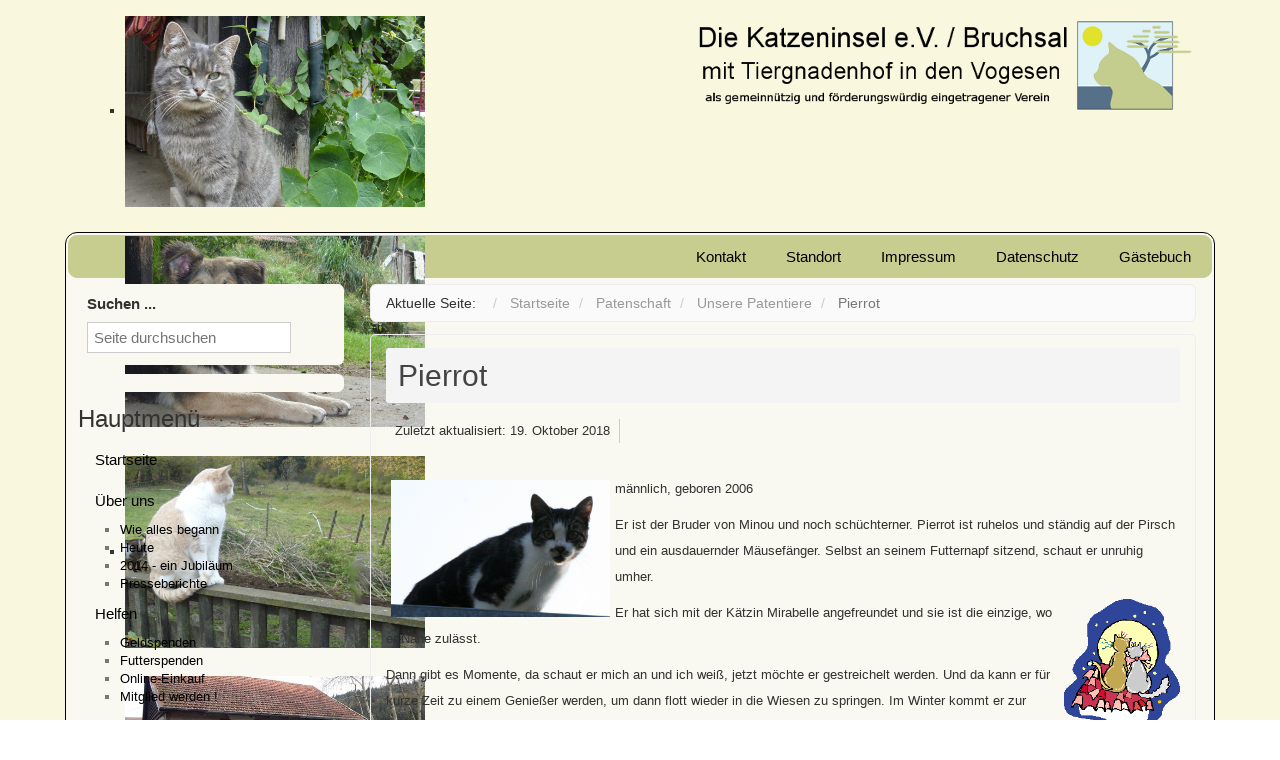

--- FILE ---
content_type: text/html; charset=utf-8
request_url: http://die-katzeninsel.de/index.php/patenschaft-2/unsere-patentiere/54-pierrot-2
body_size: 5442
content:

<!DOCTYPE html>
<html xmlns="http://www.w3.org/1999/xhtml" xml:lang="de-de" lang="de-de" dir="ltr">

<head>
	<base href="http://die-katzeninsel.de/index.php/patenschaft-2/unsere-patentiere/54-pierrot-2" />
	<meta http-equiv="content-type" content="text/html; charset=utf-8" />
	<meta name="keywords" content="Tiergnadenhof, Gnadenhof, Katze, Katzen, Hund, Hunde, Vermittlung, Bruchsal, Vogesen, Joomla, Tierschutz, Verein, Tierschutzverein" />
	<meta name="author" content="Simone Hanto" />
	<meta name="description" content="Die Katzeninsel e.V. steht für einen eingetragenen Verein, der neben einem Tiergnadenhof in den Vogesen auch Straßenkatzen, verwahrloste Katzen und andere Tiere betreut und sich auch ganz allgemein für den Tierschutz einsetzt." />
	<meta name="generator" content="Joomla! - Open Source Content Management" />
	<title>Pierrot</title>
	<link href="/templates/sunshine/favicon.ico" rel="shortcut icon" type="image/vnd.microsoft.icon" />
	<link href="http://die-katzeninsel.de/index.php/component/search/?Itemid=145&amp;catid=8&amp;id=54&amp;format=opensearch" rel="search" title="Suchen Die Katzeninsel e.V." type="application/opensearchdescription+xml" />
	<link href="/templates/sunshine/css/bootstrap.min.css" rel="stylesheet" type="text/css" />
	<link href="/templates/sunshine/css/template.css" rel="stylesheet" type="text/css" />
	<link href="/templates/sunshine/css/custom.css" rel="stylesheet" type="text/css" />
	<link href="/templates/sunshine/css/template.blue.css" rel="stylesheet" type="text/css" />
	<link href="/modules/mod_djimageslider/themes/default/css/djimageslider.css" rel="stylesheet" type="text/css" />
	<script type="application/json" class="joomla-script-options new">{"csrf.token":"0624a7e6c8e463551b43698d97b352e2","system.paths":{"root":"","base":""}}</script>
	<script src="/media/jui/js/jquery.min.js?e04cfbbea3f4a17f78fb426fb6142d9c" type="text/javascript"></script>
	<script src="/media/jui/js/jquery-noconflict.js?e04cfbbea3f4a17f78fb426fb6142d9c" type="text/javascript"></script>
	<script src="/media/jui/js/jquery-migrate.min.js?e04cfbbea3f4a17f78fb426fb6142d9c" type="text/javascript"></script>
	<script src="/media/jui/js/bootstrap.min.js?e04cfbbea3f4a17f78fb426fb6142d9c" type="text/javascript"></script>
	<script src="/media/system/js/caption.js?e04cfbbea3f4a17f78fb426fb6142d9c" type="text/javascript"></script>
	<script src="/media/system/js/core.js?e04cfbbea3f4a17f78fb426fb6142d9c" type="text/javascript"></script>
	<script src="/media/com_wrapper/js/iframe-height.min.js?e04cfbbea3f4a17f78fb426fb6142d9c" type="text/javascript"></script>
	<!--[if lt IE 9]><script src="/media/system/js/html5fallback.js?e04cfbbea3f4a17f78fb426fb6142d9c" type="text/javascript"></script><![endif]-->
	<script src="/media/djextensions/jquery-easing/jquery.easing.min.js" type="text/javascript"></script>
	<script src="/modules/mod_djimageslider/assets/js/slider.js?v=4.6.2" type="text/javascript"></script>
	<script type="text/javascript">
jQuery(function($){ initTooltips(); $("body").on("subform-row-add", initTooltips); function initTooltips (event, container) { container = container || document;$(container).find(".hasTooltip").tooltip({"html": true,"container": "body"});} });jQuery(window).on('load',  function() {
				new JCaption('img.caption');
			});function offcanvasToggle() {
		var offcanvas = document.getElementById("offcanvas");
		var middle = document.getElementById("sunshine-background-color");
		if ( offcanvas.style.display == "block" ) {
			offcanvas.style.display = "none";
			middle.className = "";
		} else {
			offcanvas.style.display = "block";
			middle.className = "toggle";
		}
	}
	</script>

	<meta name="viewport" content="width=device-width, initial-scale=1.0" />
    
    <link rel="shortcut icon" href="http://die-katzeninsel.de//templates/sunshine/favicon.ico" />
    
    
</head>

    <body class="article-view">
    
    <div id="sunshine-background-color">
        
        <div class="container">

            <div id="sunshine-header" class="clearfix">
        
                                <div class="logo"><a href="http://die-katzeninsel.de/"><img title="Die Katzeninsel e.V." src="http://die-katzeninsel.de/images/logos/Logo_neu.png" /></a></div>
                                                                <div id="search-container" class="hidden-small">
                    <div id="search" class="form">

<div style="border: 0px !important;">
    <div id="djslider-loader105" class="djslider-loader djslider-loader-default" data-animation='{"auto":"1","looponce":"0","transition":"easeInOutSine","css3transition":"cubic-bezier(0.445, 0.050, 0.550, 0.950)","duration":400,"delay":10400}' data-djslider='{"id":"105","slider_type":"2","slide_size":"300","visible_slides":1,"direction":"left","show_buttons":"1","show_arrows":"1","preload":"800","css3":"1"}' tabindex="0">
        <div id="djslider105" class="djslider djslider-default" style="height: 220px; width: 300px; max-width: 300px !important;">
            <div id="slider-container105" class="slider-container" >
                <ul id="slider105" class="djslider-in">
                                            <li style="margin: 0 0px 0px 0 !important; height: 220px; width: 300px;">
                                                                                            <img class="dj-image" src="/images/Ecke/001.jpg" alt="001.jpg"  style="width: 100%; height: auto;"/>
                                                                                        
                        </li>
                                            <li style="margin: 0 0px 0px 0 !important; height: 220px; width: 300px;">
                                                                                            <img class="dj-image" src="/images/Ecke/002.jpg" alt="002.jpg"  style="width: 100%; height: auto;"/>
                                                                                        
                        </li>
                                            <li style="margin: 0 0px 0px 0 !important; height: 220px; width: 300px;">
                                                                                            <img class="dj-image" src="/images/Ecke/003.jpg" alt="003.jpg"  style="width: 100%; height: auto;"/>
                                                                                        
                        </li>
                                            <li style="margin: 0 0px 0px 0 !important; height: 220px; width: 300px;">
                                                                                            <img class="dj-image" src="/images/Ecke/004.jpg" alt="004.jpg"  style="width: 100%; height: auto;"/>
                                                                                        
                        </li>
                                            <li style="margin: 0 0px 0px 0 !important; height: 220px; width: 300px;">
                                                                                            <img class="dj-image" src="/images/Ecke/005.jpg" alt="005.jpg"  style="width: 100%; height: auto;"/>
                                                                                        
                        </li>
                                            <li style="margin: 0 0px 0px 0 !important; height: 220px; width: 300px;">
                                                                                            <img class="dj-image" src="/images/Ecke/006.jpg" alt="006.jpg"  style="width: 100%; height: auto;"/>
                                                                                        
                        </li>
                                            <li style="margin: 0 0px 0px 0 !important; height: 220px; width: 300px;">
                                                                                            <img class="dj-image" src="/images/Ecke/007.jpg" alt="007.jpg"  style="width: 100%; height: auto;"/>
                                                                                        
                        </li>
                                    </ul>
            </div>
                            <div id="navigation105" class="navigation-container" style="top: 18.181818181818%; margin: 0 3.3333333333333%;">
                                            <img id="prev105" class="prev-button showOnHover" src="/modules/mod_djimageslider/themes/default/images/prev.png" alt="Previous" tabindex="0" />
                        <img id="next105" class="next-button showOnHover" src="/modules/mod_djimageslider/themes/default/images/next.png" alt="Next" tabindex="0" />
                                                                <img id="play105" class="play-button showOnHover" src="/modules/mod_djimageslider/themes/default/images/play.png" alt="Play" tabindex="0" />
                        <img id="pause105" class="pause-button showOnHover" src="/modules/mod_djimageslider/themes/default/images/pause.png" alt="Pause" tabindex="0" />
                                    </div>
                                </div>
    </div>
</div>
<div class="djslider-end" style="clear: both" tabindex="0"></div></div>
                </div>
                                
            </div>

            <div id="sunshine-container">
            
                <nav class="navigation clearfix">
                
                    <div class="visible-small">
						<a class="sunshine-toggle" href="#" onclick="offcanvasToggle()">
                        	<span class="icon-bar"></span>
                        	<span class="icon-bar"></span>
                        	<span class="icon-bar"></span>
                        </a>
                                                    <div id="search" class="form">

<div style="border: 0px !important;">
    <div id="djslider-loader105" class="djslider-loader djslider-loader-default" data-animation='{"auto":"1","looponce":"0","transition":"easeInOutSine","css3transition":"cubic-bezier(0.445, 0.050, 0.550, 0.950)","duration":400,"delay":10400}' data-djslider='{"id":"105","slider_type":"2","slide_size":"300","visible_slides":1,"direction":"left","show_buttons":"1","show_arrows":"1","preload":"800","css3":"1"}' tabindex="0">
        <div id="djslider105" class="djslider djslider-default" style="height: 220px; width: 300px; max-width: 300px !important;">
            <div id="slider-container105" class="slider-container" >
                <ul id="slider105" class="djslider-in">
                                            <li style="margin: 0 0px 0px 0 !important; height: 220px; width: 300px;">
                                                                                            <img class="dj-image" src="/images/Ecke/001.jpg" alt="001.jpg"  style="width: 100%; height: auto;"/>
                                                                                        
                        </li>
                                            <li style="margin: 0 0px 0px 0 !important; height: 220px; width: 300px;">
                                                                                            <img class="dj-image" src="/images/Ecke/002.jpg" alt="002.jpg"  style="width: 100%; height: auto;"/>
                                                                                        
                        </li>
                                            <li style="margin: 0 0px 0px 0 !important; height: 220px; width: 300px;">
                                                                                            <img class="dj-image" src="/images/Ecke/003.jpg" alt="003.jpg"  style="width: 100%; height: auto;"/>
                                                                                        
                        </li>
                                            <li style="margin: 0 0px 0px 0 !important; height: 220px; width: 300px;">
                                                                                            <img class="dj-image" src="/images/Ecke/004.jpg" alt="004.jpg"  style="width: 100%; height: auto;"/>
                                                                                        
                        </li>
                                            <li style="margin: 0 0px 0px 0 !important; height: 220px; width: 300px;">
                                                                                            <img class="dj-image" src="/images/Ecke/005.jpg" alt="005.jpg"  style="width: 100%; height: auto;"/>
                                                                                        
                        </li>
                                            <li style="margin: 0 0px 0px 0 !important; height: 220px; width: 300px;">
                                                                                            <img class="dj-image" src="/images/Ecke/006.jpg" alt="006.jpg"  style="width: 100%; height: auto;"/>
                                                                                        
                        </li>
                                            <li style="margin: 0 0px 0px 0 !important; height: 220px; width: 300px;">
                                                                                            <img class="dj-image" src="/images/Ecke/007.jpg" alt="007.jpg"  style="width: 100%; height: auto;"/>
                                                                                        
                        </li>
                                    </ul>
            </div>
                            <div id="navigation105" class="navigation-container" style="top: 18.181818181818%; margin: 0 3.3333333333333%;">
                                            <img id="prev105" class="prev-button showOnHover" src="/modules/mod_djimageslider/themes/default/images/prev.png" alt="Previous" tabindex="0" />
                        <img id="next105" class="next-button showOnHover" src="/modules/mod_djimageslider/themes/default/images/next.png" alt="Next" tabindex="0" />
                                                                <img id="play105" class="play-button showOnHover" src="/modules/mod_djimageslider/themes/default/images/play.png" alt="Play" tabindex="0" />
                        <img id="pause105" class="pause-button showOnHover" src="/modules/mod_djimageslider/themes/default/images/pause.png" alt="Pause" tabindex="0" />
                                    </div>
                                </div>
    </div>
</div>
<div class="djslider-end" style="clear: both" tabindex="0"></div></div>
                                            </div>
                
					<div class="hidden-small"><ul class="nav menu mod-list">
<li class="item-125"><a href="/index.php/gaestebuch" >Gästebuch</a></li><li class="item-124"><a href="/index.php/datenschutz" >Datenschutz</a></li><li class="item-123"><a href="/index.php/impressum" >Impressum</a></li><li class="item-122"><a href="/index.php/standort" >Standort</a></li><li class="item-121"><a href="/index.php/kontakt" >Kontakt</a></li></ul>
</div>
                </nav>
            
                <div class="clearfix">
                
					                        <div id="left-sidebar" class="col-md-3">
                        	<div class="sunshine-module-sidebar" ><div class="sunshine-module-inside"><div class="search">
	<form action="/index.php/patenschaft-2/unsere-patentiere" method="post" class="form-inline" role="search">
		<label for="mod-search-searchword103" class="element-invisible">Suchen ...</label> <input name="searchword" id="mod-search-searchword103" maxlength="200"  class="inputbox search-query input-medium" type="search" placeholder="Seite durchsuchen" />		<input type="hidden" name="task" value="search" />
		<input type="hidden" name="option" value="com_search" />
		<input type="hidden" name="Itemid" value="145" />
	</form>
</div>
</div></div><div class="sunshine-module-sidebar" ><div class="sunshine-module-inside"><div class="bannergroup">


</div>
</div></div><div class="sunshine-module-sidebar_menu" ><h3>Hauptmenü</h3><div class="sunshine-module-inside"><ul class="nav menu mod-list">
<li class="item-101 default"><a href="/index.php" >Startseite</a></li><li class="item-102 deeper parent"><a href="/index.php/ueber-uns" >Über uns</a><ul class="nav-child unstyled small"><li class="item-103"><a href="/index.php/ueber-uns/wie-alles-begann" >Wie alles begann</a></li><li class="item-104"><a href="/index.php/ueber-uns/heute" >Heute</a></li><li class="item-105"><a href="/index.php/ueber-uns/2014-ein-jubilaeum" >2014 - ein Jubiläum</a></li><li class="item-120"><a href="/index.php/ueber-uns/presseberichte" >Presseberichte</a></li></ul></li><li class="item-106 deeper parent"><a href="/index.php/helfen" >Helfen</a><ul class="nav-child unstyled small"><li class="item-107"><a href="/index.php/helfen/geldspenden" >Geldspenden</a></li><li class="item-108"><a href="/index.php/helfen/futterspenden" >Futterspenden</a></li><li class="item-109"><a href="/index.php/helfen/online-einkauf" >Online-Einkauf</a></li><li class="item-171"><a href="/index.php/helfen/mitgliedschaft" >Mitglied werden !</a></li></ul></li><li class="item-110 deeper parent"><a href="/index.php/patenschaft" >Patenschaft</a><ul class="nav-child unstyled small"><li class="item-111"><a href="/index.php/patenschaft/unsere-patentiere" >Unsere Patentiere</a></li><li class="item-112"><a href="http://wp12874872.server-he.de/images/logos/Patenschaftsantrag.pdf" >Patenschaftsantrag</a></li></ul></li><li class="item-113"><a href="/index.php/bilder-videos" >Bilder/Videos</a></li><li class="item-114"><a href="/index.php/geschichten" >Geschichten</a></li><li class="item-115 deeper parent"><a href="/index.php/regenbogenbruecke" >Regenbogenbrücke</a><ul class="nav-child unstyled small"><li class="item-116"><a href="/index.php/regenbogenbruecke/zur-gedenkstaette" >Zur Gedenkstätte...</a></li></ul></li><li class="item-119"><a href="/index.php/links" >Links</a></li></ul>
</div></div>
                        </div>
					                    
                    <div class="col-md-9">
                    
                                                
						                            <div class="clearfix"><div aria-label="Breadcrumbs" role="navigation">
	<ul itemscope itemtype="https://schema.org/BreadcrumbList" class="breadcrumb">
					<li>
				Aktuelle Seite: &#160;
			</li>
		
						<li itemprop="itemListElement" itemscope itemtype="https://schema.org/ListItem">
											<a itemprop="item" href="/index.php" class="pathway"><span itemprop="name">Startseite</span></a>
					
											<span class="divider">
							<img src="/media/system/images/arrow.png" alt="" />						</span>
										<meta itemprop="position" content="1">
				</li>
							<li itemprop="itemListElement" itemscope itemtype="https://schema.org/ListItem">
											<a itemprop="item" href="/index.php/patenschaft-2" class="pathway"><span itemprop="name">Patenschaft</span></a>
					
											<span class="divider">
							<img src="/media/system/images/arrow.png" alt="" />						</span>
										<meta itemprop="position" content="2">
				</li>
							<li itemprop="itemListElement" itemscope itemtype="https://schema.org/ListItem">
											<a itemprop="item" href="/index.php/patenschaft-2/unsere-patentiere" class="pathway"><span itemprop="name">Unsere Patentiere</span></a>
					
											<span class="divider">
							<img src="/media/system/images/arrow.png" alt="" />						</span>
										<meta itemprop="position" content="3">
				</li>
							<li itemprop="itemListElement" itemscope itemtype="https://schema.org/ListItem" class="active">
					<span itemprop="name">
						Pierrot					</span>
					<meta itemprop="position" content="4">
				</li>
				</ul>
</div>
</div>
                                        
                        <div id="content">
							<div id="system-message-container">
	</div>

							<div class="item-page" itemscope itemtype="https://schema.org/Article">
	<meta itemprop="inLanguage" content="de-DE" />
	
		
			<div class="page-header">
		<h2 itemprop="headline">
			Pierrot		</h2>
							</div>
					
		
						<dl class="article-info muted">

		
			<dt class="article-info-term">
							</dt>

			
			
			
			
			
		
					
										<dd class="modified">
				<span class="icon-calendar" aria-hidden="true"></span>
				<time datetime="2018-10-19T18:38:56+00:00" itemprop="dateModified">
					Zuletzt aktualisiert: 19. Oktober 2018				</time>
			</dd>			
						</dl>
	
	
		
								<div itemprop="articleBody">
		
<p><span style="font-size: 10pt;"><img style="float: left; margin: 5px;" src="/images/bilder/Pierot/IMG_6164 - Kopie.JPG" width="219" height="137" />männlich, geboren 2006</span></p>
<p><span style="font-size: 10pt;">Er ist der Bruder von Minou und noch schüchterner. Pierrot ist ruhelos und ständig auf der Pirsch und ein ausdauernder Mäusefänger. Selbst an seinem Futternapf sitzend, schaut er unruhig umher. </span></p>
<p><span style="font-size: 10pt;"><img style="float: right;" src="/images/bilder/Pierot/Liebe.png" alt="" width="116" height="132" />Er hat sich mit der Kätzin Mirabelle angefreundet und sie ist die einzige, wo er Nähe zulässt. </span></p>
<p><span style="font-size: 10pt;">Dann gibt es Momente, da schaut er mich an und ich weiß, jetzt möchte er gestreichelt werden. Und da kann er für kurze Zeit zu einem Genießer werden, um dann flott wieder in die Wiesen zu springen. Im Winter </span><span style="font-size: 14px;"><span style="font-size: 10pt;">kommt er zur Nachtruhe ins Haus und hat seinen Platz im Esszimmer, denn ein Schlafplatz im Wohnzimmer wäre unmöglich, da bereits die Stimmen aus dem Fernseher oder Radio ihn verunsichern würden.</span> </span></p>
<p> </p>
<p><span style="font-size: 14px;"><span style="font-size: 10pt;"><img src="/images/bilder/Pierot/Nr. 30 Pierrot.JPG" width="197" height="148" /> <img src="/images/bilder/Pierot/Nr. 30 Pierrot_1.JPG" alt="" width="198" height="149" /> <img src="/images/bilder/Pierot/Nr. 30 Pierrot (3).JPG" alt="" width="199" height="149" /><br /></span></span></p>	</div>

	
	<ul class="pager pagenav">
	<li class="previous">
		<a class="hasTooltip" title="Pierrot" aria-label="Vorheriger Beitrag: Pierrot" href="/index.php/patenschaft-2/unsere-patentiere/53-pierrot" rel="prev">
			<span class="icon-chevron-left" aria-hidden="true"></span> <span aria-hidden="true">Zurück</span>		</a>
	</li>
	<li class="next">
		<a class="hasTooltip" title="Pouppee" aria-label="Nächster Beitrag: Pouppee" href="/index.php/patenschaft-2/unsere-patentiere/55-pouppee" rel="next">
			<span aria-hidden="true">Weiter</span> <span class="icon-chevron-right" aria-hidden="true"></span>		</a>
	</li>
</ul>
							</div>
                        </div>
                        
						<div class="sunshine-module-container"><div class="clearfix"></div></div>  
                        
                    </div>
                    
					                    
                </div>
                
                
            </div>
                
            <div id="sunshine-footer">
                <div class="row-fluid">
						<div class="sunshine-module-container"><div class="clearfix"></div></div>
					<div id="copy">&copy; 2026 Die Katzeninsel e.V.</div>
					                    <div id="webdesign-by">Design by <a href="http://www.schefa.com" target="_blank">schefa.com</a></div>
                    
                </div>
			</div>
                
        </div>
        
	</div>
    
    <div id="offcanvas" style="display:none;">
        <div class="offcanvas-bar">
            		<div class="moduletable">
						<ul class="nav menu mod-list">
<li class="item-135"><a href="/index.php/home-2" >Startseite</a></li><li class="item-136 deeper parent"><a href="/index.php/ueber-uns-2" >Über uns</a><ul class="nav-child unstyled small"><li class="item-137"><a href="/index.php/ueber-uns-2/wie-alles-begann" >Wie alles begann</a></li><li class="item-138"><a href="/index.php/ueber-uns-2/heute" >Heute</a></li><li class="item-139"><a href="/index.php/ueber-uns-2/2014-ein-jubilaeum" >2014 - ein Jubiläum</a></li><li class="item-154"><a href="/index.php/ueber-uns-2/presseberichte-2" >Presseberichte</a></li></ul></li><li class="item-140 deeper parent"><a href="/index.php/helfen-2" >Helfen</a><ul class="nav-child unstyled small"><li class="item-141"><a href="/index.php/helfen-2/geldspenden" >Geldspenden</a></li><li class="item-142"><a href="/index.php/helfen-2/futterspenden" >Futterspenden</a></li><li class="item-143"><a href="/index.php/helfen-2/online-einkauf" >Online-Einkauf</a></li><li class="item-172"><a href="/index.php/helfen-2/mitglied-werden" >Mitglied werden !</a></li></ul></li><li class="item-144 active deeper parent"><a href="/index.php/patenschaft-2" >Patenschaft</a><ul class="nav-child unstyled small"><li class="item-145 current active"><a href="/index.php/patenschaft-2/unsere-patentiere" >Unsere Patentiere</a></li><li class="item-146"><a href="http://wp12874872.server-he.de/images/logos/Patenschaftsantrag.pdf" >Patenschaftsantrag</a></li></ul></li><li class="item-147"><a href="/index.php/bilder-videos-2" >Bilder/Videos</a></li><li class="item-148"><a href="/index.php/geschichten-2" >Geschichten</a></li><li class="item-149 deeper parent"><a href="/index.php/regenbogenbruecke-2" >Regenbogenbrücke</a><ul class="nav-child unstyled small"><li class="item-150"><a href="/index.php/regenbogenbruecke-2/zur-gedenkstaette" >Zur Gedenkstätte...</a></li></ul></li><li class="item-153"><a href="/index.php/links-2" >Links</a></li></ul>
		</div>
			<div class="moduletable">
						<ul class="nav menu mod-list">
<li class="item-155"><a href="/index.php/kontakt-2" >Kontakt</a></li><li class="item-156"><a href="/index.php/standort-2" >Standort</a></li><li class="item-157"><a href="/index.php/impressum-2" >Impressum</a></li><li class="item-158"><a href="/index.php/datenschutz-2" >Datenschutz</a></li><li class="item-159"><a href="/index.php/gaestebuch-2" >Gästebuch</a></li></ul>
		</div>
			<div class="moduletable">
						<iframe onload="iFrameHeight(this)"	id="blockrandom-134"
	name=""
	src="https://erweiterungen.gooding.de/app/widget/die-katzeninsel-e-v-46493/half-skyscraper/tab/0/donations/1/v/1707938471.694Mkf4oIWOopnvJ1a7EebKAlEtX4Xh2bg7EI3e0qQfHGRT9PwgKwprlFbeMbyy1m6DlbA1ORqo0dqbeaLY7hty1IQ6gesS3Y7bOTE1lLFt4Z09ODw3znvxf0bkWCDxV"
	width="100%"
	height="180"
	scrolling="auto"
	frameborder="0"
	title="Gooding - Spendenformular"
	class="wrapper" >
	Keine IFrames</iframe>
		</div>
	
        </div>
    </div>
    
    </body>
</html>

--- FILE ---
content_type: text/html; charset=utf-8
request_url: https://erweiterungen.gooding.de/app/widget/die-katzeninsel-e-v-46493/half-skyscraper/tab/0/donations/1/v/1707938471.694Mkf4oIWOopnvJ1a7EebKAlEtX4Xh2bg7EI3e0qQfHGRT9PwgKwprlFbeMbyy1m6DlbA1ORqo0dqbeaLY7hty1IQ6gesS3Y7bOTE1lLFt4Z09ODw3znvxf0bkWCDxV
body_size: 1350
content:
<!DOCTYPE html>
<html lang="de">
<head>
    <meta charset="utf-8">
    <title>Gooding Erweiterungen</title>
    <base href="https://erweiterungen.gooding.de" />
    <meta name="viewport" content="width&#x3D;device-width,&#x20;initial-scale&#x3D;1.0,&#x20;maximum-scale&#x3D;1.0,&#x20;user-scalable&#x3D;no">
<meta http-equiv="X-UA-Compatible" content="IE&#x3D;edge">
<link rel="stylesheet" type="text/css" href="https://gooding.s3.amazonaws.com/assets/css/widgets.min-ee821b187d.css">

</head>
<body data-user-state="false" data-profile-key="" class="gdBg is-desktop">
    
            
                
                
                
                
                
                
                    
            <div id="new-widget" class="widget widget-half-skyscraper widget-shopping-half-skyscraper">
                <div id="widget-container">
                    
                    <div id="widget-bg" class="widget widget-shopping-half-skyscraper">
                        
                        <div class="logo">
                            <a target="_blank" href="https://www.gooding.de/die-katzeninsel-e-v-46493"><img class="" src="//gooding-live.s3.amazonaws.com/images/profiles/4/6/46493/s/5751bed8aaed3.png"></a>
                        </div>
                        
                        <div id="widget-btn-shopping" class="action-btn">
                            <a class="btn btn-info btn-large btn-block btn-icon" target="_blank" href="https://www.gooding.de/shops?select=die-katzeninsel-e-v-46493&ext=1">weiter</a>
                        </div>
                        <div id="widget-btn-donation" class="action-btn" style="display: none;">
                            <a class="btn btn-success btn-large btn-block btn-icon hidden" target="_blank"
                               href="https://www.gooding.de/donation/die-katzeninsel-e-v-46493">weiter</a>
                        </div>
                    </div>
                </div>
            </div>
        
                
                    
            <script type="text/javascript">

                var gdWidget = {
                    type     : 'half-skyscraper',
                    donations: '1',
                    tab      : parseInt('0'),
                    active   : 'shopping',
                    init: function () {

                        if (this.tab === 1) {
                            document.getElementById('widget-btn-shopping').style.display = 'none';
                            document.getElementById('widget-btn-donation').style.display = 'block';
                            document.getElementById("widget-bg").className = 'widget widget-donation-' + this.type;
                            this.active = 'donation';
                        }
                    },
                    toggle: function () {

                        if (this.active === 'shopping') {
                            document.getElementById('widget-btn-shopping').style.display = 'none';
                            document.getElementById('widget-btn-donation').style.display = 'block';
                            document.getElementById('widget-bg').className = 'widget widget-donation-' + this.type;
                            this.active = 'donation';
                        } else {
                            document.getElementById('widget-btn-shopping').style.display = 'block';
                            document.getElementById('widget-btn-donation').style.display = 'none';
                            document.getElementById("widget-bg").className = 'widget widget-shopping-' + this.type;
                            this.active = 'shopping';
                        }
                    }
                };

                document.addEventListener("DOMContentLoaded", function (event) {
                    document.getElementById('new-widget').onclick = function (e) {
                        var t = e.target.tagName.toLowerCase();
                        if (t !== 'a' && t !== 'img') {
                            gdWidget.toggle();
                        }
                    };

                    gdWidget.init();
                });
            </script>
        
            
    


<div id="is-xxs" class="visible-xxs"></div>
<div id="is-xs" class="visible-xs"></div>
<div id="is-sm" class="visible-sm"></div>
<div id="is-md" class="visible-md"></div>
<div id="is-lg" class="visible-lg"></div>

<script>window.gdcc='{"cc":"0e14b018a0871d34fd027598e35ef29189a1d7c9db8cb472bc57b271c7fbc2c0","ui":"dd49148c8ffa5bafd39ab8ca03fda41e"}';</script>
<!-- /* WEBPACK-MODE: LIVE*/ -->
</body>
</html>
<!-- /* wsp002 */ -->

--- FILE ---
content_type: text/css
request_url: http://die-katzeninsel.de/templates/sunshine/css/template.css
body_size: 3726
content:
/*
 * @version             4.0.0
 * @package             sunshine
 * @author            	Fjodor Schäfer
 * @copyright			Copyright (C) 2015 schefa.com. All rights reserved.
 * @license				Creative Commons Attribution-Share Alike 3.0 Unported
*/

html,body,#sunshine-background-color{min-height:100%;font-family:Arial, Helvetica, sans-serif;}
#sunshine-header{min-height:60;padding:16px 20px;}
#sunshine-container {border-radius:12px;background-color:#f9f9f1;border:1px solid #000;/*box-shadow:0 4px 6px #f9f7de;*/padding:2px;}
#sunshine-container img{max-width:100%;}

/*****************************************************************************/

.navigation {border-radius:9px;border:1px solid;}
.navigation ul { padding:0;margin:0;list-style:none;line-height:1;}
.navigation ul li { list-style:none;padding:0;margin:0; float:right; width:auto;}
.navigation div > ul > li:first-child,.navigation  div > ul > li:first-child a{border-radius:9px 0 0 8px;}
.navigation div > ul > li:first-child:hover{border-radius:9px 0 0 0;}
.navigation ul a, .navigation ul .separator {font-size:15px;text-align:center;width:auto;text-decoration:none;display:block;padding:13px 20px} 
.navigation ul li:hover *,.navigation ul li.current * {}

.navigation li ul {border-radius:0 0 5px 5px; position:absolute;min-width:14em;left:-999em;padding:1em 0.3em 1em 0.3em;z-index:999;border-top:none !important;margin-left:-1px;}
.navigation li.active ul {margin-left:0;}
.navigation li.active li {padding:5px 0; margin:0; height:120%;}
.navigation li.active li a,.navigation li.active li span, .navigation ul li li.active a, .navigation ul li.active li .separator, .navigation ul li li.active .separator {  height:120%; line-height:120%; padding:0 15px 0 15px;}
.navigation li li {float:none;}
.navigation li li a, .navigation ul li li .separator { text-align:left;display:block;width:auto;padding:6px 15px;height:120%; line-height:120%;text-decoration:none; }
.navigation li li:hover { text-decoration:underline;}
.navigation li li ul, .navigation li.active li ul { margin:-1em 0 0 13em;}
.navigation li:hover li ul, .navigation li:hover li li ul {	left:-999em;}
.navigation li:hover ul, .navigation li li:hover ul, .navigation li li li:hover ul { left:auto;}

/*****************************************************************************/

.visible-small{display:none;}
.sunshine-toggle { background-color: #444;border-radius:8px; display: block;float: right; height: 50px; padding-top: 10px; width: 50px;}
.icon-bar { background-color: #ccc; border-radius: 3px; float: left; height: 3px; margin: 3px 20%; width: 60%;}
#sunshine-background-color.toggle{width:30%;position:absolute;height:100%;overflow-y:scroll;overflow-x:hidden;left:0;}
#offcanvas{width:70%;right:0;top:0;position:absolute;background-color:#333;color:#fff;min-height:100%;overflow-y:scroll;overflow-x:hidden;}
#offcanvas div{padding:20px;color:#ccc;font-size:16px;}
#offcanvas h3 {color:#666;padding:0 0 10px 15px;border-bottom:1px solid #444;}
#offcanvas ul {margin:0 0 15px 0;padding-bottom:10px;font-size:16px;} 
#offcanvas ul a,#offcanvas ul span {padding:10px 12px;border-bottom:1px solid #444;display:block;color:#eee} 
#offcanvas ul ul {padding-left:25px;}

/*****************************************************************************/

.logo, #social , .sitetitel {float:right;width:auto;}
.sitetitel a {color:#fff;font-size:120%;}

#search {float:left;padding-right:18px;height:36px;}
#search .inputbox {border-radius:5px;padding:6px 12px;font-size:13px;}
#search label { display:none; }
.navbar-brand {float:right;}
.navbar #search .inputbox{border:1px solid #6699FF;background:transparent;box-shadow:0 1px 2px #595959 inset;color:#fff;letter-spacing:1px;}

/*****************************************************************************/

.sunshine-module-container{border-radius:9px;margin:6px;}
.sunshine-module{padding:9px 15px;line-height:135%;}
.sunshine-module p{margin:0;}
.sunshine-module-sidebar h3{height:35px;line-height:35px;color:#000;padding:0 12px;border-radius:4px;/*text-shadow:0 1px 6px #333;*/ font-size:18px;}
.sunshine-module-sidebar {margin:6px 0 9px;padding:6px;border:1px solid;border-radius:6px;background:#ffffff;}
.sunshine-module-inside {padding:2px 2px;font-size: 15px;}

.sunshine-module-sidebar ul{margin:0;padding:0;list-style:none;}
.sunshine-module-sidebar ul li {padding:0 0 0 9px;margin:0;border-bottom:1px solid #eee;border-top:1px solid #fefefe;}
.sunshine-module-sidebar ul li:first-child {border-top:none;}
.sunshine-module-sidebar ul li:last-child {border-bottom:none;}
.sunshine-module-sidebar ul li a,.sunshine-module-sidebar ul li span{display:block;color:#000000;padding:7px 0;font-size:15px;}
.sunshine-module-sidebar ul li > a:hover,.sunshine-module-sidebar ul li.current > a {color:#777;text-decoration:none;}
.sunshine-module-sidebar li li li a {}
.sunshine-module-sidebar label {float:left;min-width:100px;}

/*****************************************************************************/

#banner {margin:6px;}
#content {padding:13px 15px;border-radius:5px;margin:6px;border:1px solid #eee;/*overflow-x:scroll;*/}
.icons{position:relative;}

#sunshine-footer {padding:25px 12px 10px 12px;}
#sunshine-footer, #sunshine-footer span, #sunshine-footer a, #sunshine-footer li {font-size:14px;} 
#sunshine-footer h3 {color:#eee;font-size:13px;text-shadow:0 1px 2px #444;}

#webdesign-by,#copy{width:100%;text-align:center;padding:7px 12px 0 12px;line-height:100%;}
#webdesign-by, #webdesign-by a{font-size:12px;}

/** Headlines */
 
h1, h2, h3, h4, h5, h6 { line-height:150%;margin:0;}
h4, h5, h6 { font-weight:bold;}
a:link , a:visited, ul.menu span.separator, h1 a, h2 a, h3 a, h4 a, h5 a { text-decoration:none;} 
a:hover { text-decoration:underline;}

.page-header h1,.page-header h2 {background:none repeat scroll 0 0 #f4f4f4; border-radius:3px; color:#444; padding:5px 12px;}
.jl_module h3, #jl_header h3, #jl_topmenu .jl_small h3 {font-weight:normal;font-variant:small-caps;background-repeat:repeat-x;padding:3px 0 4px 0;margin:7px 0;text-align:left;border-radius:3px;}
.jl_module .moduletableround h3 {margin:0 0 10px 0;padding:6px 10px 4px 10px;}
.jl_sidebar h3, .jl_under_content h3{ padding:6px 0 4px 10px;} 
#jl_topmenu .jl_small h3 { padding:0 0 4px 0;margin:0;}

/** Article Stuff */
 
#content p img { max-width:100%;width:auto;}
.edit img, .actions img {max-width:100%;margin:0 !important;padding:0;width:auto;}
div.img_caption { margin:0 12px 12px 0;}
div.img_caption img { margin:0 0 12px 0;}
div.img_caption p { margin:0;text-align:center;}
hr {  margin:10px 0;background:none;border:none;border-bottom:1px solid #DDD;}
ul, ol  { padding:10px -5 10px 15px;margin:0;}
ul  { list-style-type:square;} 

.jl_module li { margin-left:10px;padding-left:5px;height:150%;line-height:150%; }

ul.actions {position:absolute;	right:0px;	top:0px;padding:0;}
.actions li {float:left;display:inline;padding:4px 1px;margin:0 !important;}
.actions img {margin:0;padding:0;border:none;}

.item-page, .item, .leading-0 { position:relative;}
.item-separator {padding:0 0 15px 0;}
.article-info  {font-size:13px;width:100%;}
.article-info dt { display:none;}
.article-info dd {display:inline-block;padding:5px 9px;line-height:110%;margin:0 0 12px 0;border-right:1px solid #CCC;}
dl { padding:0;}
dt { font-weight:normal;padding:0 0 8px 0;}
dt.result-title {border-top:1px solid #EEE;padding:10px 0 0 0;}
dd {padding:0 0 8px 15px;}
dl.dl-horizontal dd { padding:0 0 8px 0;}
.content_rating p {margin:0;}
.content-links ul {padding:0;}
.cols-2 .column-1, .cols-2 .column-2 {float:left;width:48%;	margin-right:2%;}
.cols-3 .column-1, .cols-3 .column-2, .cols-3 .column-3 {float:left;width:31%;margin-right:2%;}
.cols-4 .column-1, .cols-4 .column-2, .cols-4 .column-3, .cols-4 .column-4 {float:left;width:23%;	margin-right:2%;}

code { border:1px solid #EEE;padding:3px 5px;background-color:#F7F7F7;border-radius:3px;font-family:Times "Times New Roman", Times, serif;}
pre {background-color:#F5F5F5;	border:1px solid #DDD;	border-left:4px solid #DDD;padding:15px 10px 15px 20px;	margin:10px 0;word-wrap:break-word;word-break:break-all;white-space:pre-wrap;}
code, pre { font-family:monospace, Times, serif;font-size:12px;}
small, .small, cite { color:#777;}
strong {  font-weight:bold;}
abbr { border-bottom:1px dotted #999999;cursor:help;}
address { font-style:normal;line-height:120%;}
blockquote {padding:5px 20px;	font-style:normal;border-left:4px solid #EEE;margin:10px 0;}
blockquote small:before{ content:"— ";}

.edit .readmore {background-color:transparent;	background:none;float:none;padding:0;margin:0;}

.breadcrumb {border-radius:6px;margin:6px;background-color:#fafafa;border:1px solid #eee;}
.breadcrumb a {color:#999;}
.breadcrumbs, #jl_toolbar p { color:#999999;line-height:150%;}
.breadcrumbs img, .breadcrumb img, .breadcrumb .divider { display:none;}
.article-index li > a { border:1px solid #eee !important; list-style:none outside none;  padding:3px 8px;}

/** Category */
.cat-children, .item-separator, .content-links {clear:both;}
.cat-children .last {padding:0 0 15px 0;}
.cat-children li {padding:0 0 15px 0;}
.categories-list ul {padding:0;list-style:none;border-left:1px solid #EEE;margin:8px 3px;}
.categories-list li {  padding:3px 15px 0 15px;margin-left:10px;line-height:100%;height:100%;} 
.category-desc, .item {padding:0;}
.cat-list-row1 { }

.category p { padding:0 !important;}
.display-limit { padding:0 0 10px 0;}
.display-limit select { color:#666;border:1px solid #CCC;background:#FFF;padding:3px 4px;}

#content table {width:100%;border-spacing:0;border-collapse:collapse;}
#content table th {background-color:#999999;text-align:left;padding:5px 8px;}
#content table th  a, #content table th {color:#FFFFFF !important;}
#content table td  { padding:8px 8px;} 
#content .edit table td  { padding:0 !important;}
#content form tbody tr:hover {background-color:#F5F5F5;} 
.tags{margin-bottom:15px;}
.tags span { background:none repeat scroll 0 0 #efefef; border-radius:6px; font-size:80%; margin:0 5px 0 0;  padding:4px 7px;}
.sh-panel { padding:0 0 16px 0;}

/** Form */
#content fieldset , #content form { margin:0 0 10px 0;}
#content form legend {margin-bottom:15px;}

input, textarea, dd select, .edit select, .filters select {border:1px solid #CCCCCC;padding:4px 6px;margin:3px 0;color:#666666;}
input[type=text], input[type=password] {min-width:100px;}
dd textarea, dd select, input#jform_contact_emailmsg {width:90%;}

#content {font-size:17px;line-height:150%;}
#content legend {}
#content .login-fields {width:100%;}
#content .login-fields label, #content #form-login-username label, #content #form-login-password label, #content #mailto-window label, #content .edit label {width:200px;	float:left;line-height:230%;}
#content p#form-login-username label, #content p#form-login-password label, #content .edit .formelm  {width:100%;float:left;	line-height:230%;} 
#content .edit .button2-left {float:left;	padding:10px;}
 
/** Hightlight Boxes */
.approved, .attention, .notice, .alert  {border-width:1px;	border-style:solid;border-radius:5px;	padding:5px 10px;margin:0 0 10px 0;}
.approved  {background-color:#D1F1BC;	border-color:#66CC00;}
.attention  {background-color:#FFFFCC;	border-color:#FFCC33;}
.notice  {background-color:#E0EAF3;	border-color:#8FB5DA;}
.alert  {background-color:#FFCCCC;	border-color:#FF9999;}
.hightlight-text , .highlight, #system-message-container {background-color:#FFC;	padding:0 4px;}

/** Tooltips */
 .add-on .tip {display:none;} 
.tip-wrap{ z-index:10000;}
.tip { float:left;background:#ffc;border:1px solid #D4D5AA;padding:5px;max-width:200px;}
.tip-title {  padding:0;margin:0;font-weight:bold; margin-top:-15px;padding-top:15px;  padding-bottom:5px;background:url(../images/selector-arrow.png) no-repeat;}
.tip-text { margin:0;}

/** bootstrap */.form-horizontal .control-label { text-align:left;}.page-header { border:none;padding:0;margin:0 0 15px 0;}.pagination .pull-right { float:none !important;}.control-group{padding-bottom:16px;}.control-hint{font-size:80%;color:#999;}

@media (max-width:767px){.visible-small{display:block;}.hidden-small,#left-sidebar,#right-sidebar{display:none;}}
@media (max-width:480px){.container{padding:0;}#sunshine-container{box-shadow:none;border:none;}.sunshine-module-container,#webdesign-by, #copy{width:auto;}}



--- FILE ---
content_type: text/css
request_url: http://die-katzeninsel.de/templates/sunshine/css/custom.css
body_size: 114
content:
/**
 * @author YOU
 */

/**
 *                      Custom
 */

#sunshine-background-color{}
#sunshine-header {}
#sunshine-container {}
#sunshine-footer {}



--- FILE ---
content_type: text/css
request_url: http://die-katzeninsel.de/templates/sunshine/css/template.blue.css
body_size: 883
content:
/*
 * @version             4.0.0
 * @package             sunshine
 * @author            	Fjodor Schäfer
 * @copyright			Copyright (C) 2015 schefa.com. All rights reserved.
 * @license				Creative Commons Attribution-Share Alike 3.0 Unported
*/

.navbar #search .inputbox{border-color:#fff;}
a, .link {color: #000;}
body{background-image:radial-gradient(circle,#f9f7dd, #f9f7dd);}  /*Hintergrundfarbe beige*/
.navigation .navbar-nav > li > a,.navigation .navbar-nav > li > span{border-color:#c6cd8e;}
.navigation, .sunshine-module-sidebar h3 {border-color: #c6cd8e;
background: #c6cd8e; /* Old browsers */
background: -moz-linear-gradient(top,  #c6cd8e 19%, #c6cd8eb 100%); /* FF3.6+ */
background: -webkit-gradient(linear, left top, left bottom, color-stop(19%,#c6cd8e), color-stop(100%,#c6cd8e)); /* Chrome,Safari4+ */
background: -webkit-linear-gradient(top,  #c6cd8e 19%,#c6cd8e 100%); /* Chrome10+,Safari5.1+ */
background: -o-linear-gradient(top,  #c6cd8e 19%,#c6cd8e 100%); /* Opera 11.10+ */
background: -ms-linear-gradient(top,  #c6cd8e 19%,#c6cd8e 100%); /* IE10+ */
background: linear-gradient(to bottom,  faf7cb 19%,#c6cd8e 100%); /* W3C */
filter: progid:DXImageTransform.Microsoft.gradient( startColorstr='#c6cd8e', endColorstr='#c6cd8e',GradientType=0 ); /* IE6-9 */
}

.navigation li a, .navigation li .separator {color:#000;} 
.navigation li li a,.navigation li li span,.navigation li:hover *,.navigation li.current * {color:#fff;}
.navigation ul > li:hover,.navigation ul > li > a:focus,.navigation ul > li > a:hover,.navigation ul > li:hover ul{background-color:#c6cd8e;}
.navigation li.active,.navigation li.active > a,.navigation li.active:hover > a,.navigation ul > li.active:hover ul  {background-color:#c6cd8e}
.navigation li ul{box-shadow:0 2px 2px #c6cd8e;}

.sunshine-module-sidebar h3 {background:#f9f9f1; }
.sunshine-module-sidebar {border-color: #f9f9f1;}
.sunshine-module-sidebar {border-color:#f9f9f1;background: -moz-linear-gradient(top,  #f9f9f1 66%, #f9f9f1 100%); /* FF3.6+ */background: -webkit-gradient(linear, left top, left bottom, color-stop(66%,#f9f9f1), color-stop(100%,#f9f9f1)); /* Chrome,Safari4+ */background: -webkit-linear-gradient(top,  #f9f9f1 66%,#f9f9f1 100%); /* Chrome10+,Safari5.1+ */background: -o-linear-gradient(top,  #f9f9f1 66%,#f9f9f1 100%); /* Opera 11.10+ */background: -ms-linear-gradient(top,  #f9f9f1 66%,#f9f9f1 100%); /* IE10+ */background: linear-gradient(to bottom,  #f9f9f1 66%,#f9f9f1 100%); /* W3C */filter: progid:DXImageTransform.Microsoft.gradient( startColorstr='#f9f9f1', endColorstr='#f9f9f1',GradientType=0 ); /* IE6-9 */}

#sunshine-footer {color:#A6B9CF;}
#sunshine-footer a{color:#94B6D7;}
#webdesign-by, #webdesign-by a{color:#5B85AF;}